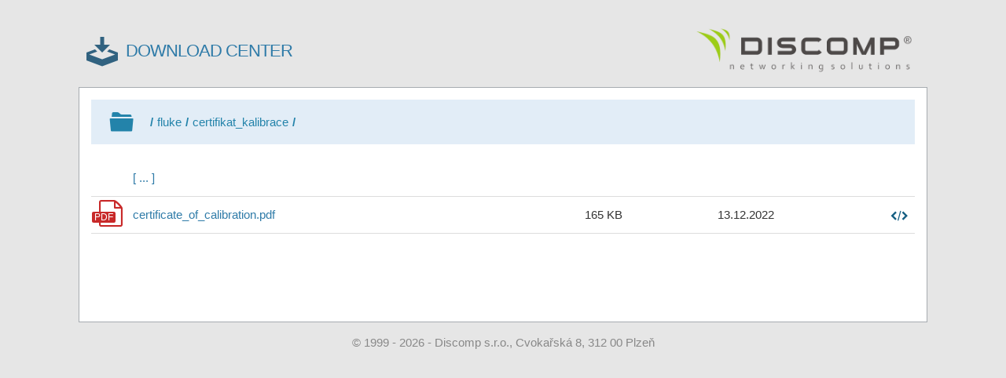

--- FILE ---
content_type: text/html; charset=utf-8
request_url: https://download.discomp.cz/Fluke/Certifikat_kalibrace/
body_size: 3958
content:


<!DOCTYPE html>
<html xmlns="http://www.w3.org/1999/xhtml" lang="en">
<head><meta http-equiv="Content-Type" content="text/html;charset=utf-8" /><meta name="robots" content="index,follow" /><meta name="googlebot" content="index,follow,snippet,archive" /><meta name="author" content="Discomp s.r.o., https://www.discomp.cz/" /><meta name="format-detection" content="telephone=no" /><title>
	Download center | Discomp
</title><meta name="description" content="Jeden z největších distributorů WiFi, prvků pro optické a LAN sítě, kamerových systémů, držáků a rozvaděčů ⭐ přes 20 let zkušeností" /><meta name="keywords" content="discomp, unv, uniview, hikvision, ubiquiti networks, mikrotik, firmware, download, manualy, ovladace, software, programy" /><meta name="viewport" content="width=device-width, minimum-scale=0,maximum-scale=1" /><link rel="image/png" href="../../favicon-16x16.png" sizes="16x16" /><link rel="shortcut icon" href="../../favicon.ico" type="image/x-icon" /><link rel="apple-touch-icon" href="../../apple-touch-icon.png" sizes="180x180" /><link rel="image/png" href="../../favicon-16x16.png" sizes="16x16" /><link rel="image/png" href="../../favicon-32x32.png" sizes="32x32" /><link type="image/png" href="../../favicon-32x32.png" rel="icon" />
<style>
body, .main, option, input, button, select{font-family:"Helvetica Neue",Helvetica,Arial,sans-serif}
body{font-size:15px;margin:0;min-width:1000px;color:#333;text-align:center;font-family:'Source Sans Pro', sans-serif;background:#E6E6E6;-webkit-font-smoothing:antialiased;overflow-x:hidden}
*,*:before,*:after{box-sizing:border-box;-webkit-text-size-adjust:none !important;outline:none}{box-sizing:border-box;-webkit-text-size-adjust:none !important;outline:none}
h1,h2,h3,h4,h5{margin:0;display:block;font-weight:300;word-wrap:break-word}
h1{font-size:16px;margin:0}
h2{font-size:30px;margin:20px 0 10px 0}
h3{font-size:26px;margin:15px 0 10px 0}
h4,h5{font-size:20px;margin:20px 0 10px 0;font-weight:400}
select{width:auto;border:1px solid #aaa;padding:1px 5px 1px 0;border-radius:2px;-moz-border-radius:2px;-webkit-border-radius:2px}
input{vertical-align:bottom;border:1px solid #b5b5b5;border-radius:0;-moz-border-radius:0;-webkit-border-radius:0}
input[type="text"], input[type="password"]{height:auto}
textarea{border:1px solid #b5b5b5;border-radius:0;-moz-border-radius:0;-webkit-border-radius:0}
div{text-align:left;margin:0;padding:0}
a{text-decoration:none;color:#2f7ba8;cursor:pointer;transition:all 200ms}
a:hover{color:#1c6895;text-decoration:underline}
a img{border:0}
hr{color:#fff;background-color:#cacaca;border:0;height:1px}
form{margin:0}
p{margin:15px 0;font-size:15px;line-height:22px}
ul{list-style:none;margin:0;padding:0}
.ds_none{display:none !important}
@font-face{font-family:Discomp3;src:url('/Discomp3.ttf')}
.ico,.icons{position:relative}
.ico:before,.ico:after,.icons:before,.icons:after{font-family:Discomp3;font-weight:normal;position:absolute;text-decoration:none !important;display:inline-block}
.ico:hover:before,.ico:hover:after{text-decoration:none !important}

/* ----------------------------- */
.message{float:left;width:100%;height:100%;padding:20px 20px 20px 70px;margin:0 0 20px 0;color:#fff;opacity:1}
.messageclose{top:15px;right:15px;position:absolute;cursor:pointer;font-size:24px;line-height:24px;padding:5px 8px}
.message a{text-decoration:underline}
.message a:hover{text-decoration:none}
.message:before{left:24px;line-height:0;font-size:30px;top:50%}
.message.ok a,
.message.ok{background:#DAF2DB;color:#2D8D31}
.message.ok:before{content:"\e933"}
.message.info a,
.message.info{background:#E2EDF7;color:#2383aa}
.message.info:before{content:"\e90a"}
.message.warn a,
.message.warn{background:#ffecd1;color:#a7710e}
.message.warn:before{content:"\e90a"}
.message.alert a,
.message.alert{color:#D94D07;background:#fdf0ee}
.message.alert:before{content:"\e93d"}

#wrapper{position:relative;width:1100px;margin:20px auto;display:inline-block;padding:0 10px;min-height:800px}
#main{width:100%;float:left;background:#fff;min-height:300px;padding:15px 15px 50px 15px;border:1px solid #a6abb0}
header{display:table;width:100%;padding:10px}
header .hRow{display:table-row}
header .hCell{display:table-cell;height:70px;word-wrap:break-word;vertical-align:middle;width:50%}
header .hCell a{word-wrap:break-word;vertical-align:middle;display:inline-block;}
header .hCell.right{text-align:right}
footer{display:table;width:100%;margin:0}
footer p{text-align:center;color:#888}
#logo{text-align:left;font-size:22px;letter-spacing:-1px;padding-left:50px}
#logo:before{content:"\e98e";left:0;color:#316280;font-size:40px;display:inline-block;line-height:25px}
#actualfolder:before{content:"\e907"}
#lCurrent b{padding:0 5px}
#goeshop{text-align:right}
#goeshop img{max-height:68px;max-width:100%}
#lData{width:100%;display:table}
#lData .row{display:table-row}
#lData .row:hover{background:#f5f5f5}
#lData .row .tCell{padding:12px 8px;border-bottom:1px solid #ddd;display:table-cell;word-wrap:break-word;vertical-align:middle}
#lData .row .tCell > *{word-wrap:break-word;display:inline-block}
#lData .row .tCell.rLength{white-space:nowrap}
#lData .row .tCell:not(.rName){text-align:center}
#lData .row .rCopy .CopyButton{width:30px;height:16px;float:right}
#lData .row .rCopy .CopyButton.copied:before{content:"URL copied!";background:#000;color:#fff;padding:8px 0;position:absolute;top:-40px;border-radius:5px;right:0;margin:auto;width:110px;opacity:.6;font-family:inherit}
#lData .row .rCopy .CopyButton:after{content:"\ea80";color:#145e82;line-height:18px;font-size:18px;top:0;right:0}
.rName a{line-height:22px;padding-left:45px;word-break:break-all;}
.folder .rName a:before{content:"\e907";left:3px;text-decoration:none;font-size:26px;line-height:18px;top:0;color:#db9842}
.extension:before{content:"\e976";left:0;text-decoration:none;font-size:34px;line-height:18px;top:0;color:#575757}
.extension:after{content:attr(data-extension);position:absolute;font-size:12px;visibility:visible;left:-7px;top:7px;z-index:1;line-height:12px;text-align:center;font-family:"Helvetica Neue",Helvetica,Arial,sans-serif;background:#575757;color:#fff;padding: 1px 3px;border-radius:2px}

.pdf:after,.pdf:before{background:#c82929;color:#c82929}
.jpg:after,.jpg:before,
.cdr:after,.cdr:before,
.bmp:after,.bmp:before,
.png:after,.png:before{background:#38c1b9;color:#38c1b9}
.zip:after,.zip:before,
.pkg:after,.pkg:before,
.rar:after,.rar:before{background:#f7974a;color:#f7974a}
.doc:after,.doc:before,
.txt:after,.txt:before,
.docx:after,.docx:before{background:#41a5dd;color:#41a5dd}
.xls:after,.xls:before,
.xlsx:after,.xlsx:before{background:#5d9a25;color:#5d9a25}
.exe:after,.exe:before{background:#bb488f;color:#bb488f}
.iso:after,.iso:before{background:#aebf5f;color:#aebf5f}

.extension:before{background:rgba(255, 255, 255, 0)}
.extension:after{color:#fff}

@media screen and (max-width:1100px) {
body{min-width:500px;overflow-x:hidden;}
#wrapper{width:100%}
}

@media screen and (max-width:700px) {
#lData .row .rCopy,
#lData .row .rTime{display:none}
}

</style>




<script>
function copy(val,e) {
    e.classList.add("copied")
    var URL = window.location.href.replace(/^\/|\/$/g, '') + "/" + encodeURI(val);

    document.getElementById("URLToCopy").classList.remove("ds_none");
    document.getElementById("URLToCopy").value = URL;
    var copyText = document.getElementById("URLToCopy");
    copyText.select();
    copyText.setSelectionRange(0, 99999);
    document.execCommand("copy");
    document.getElementById("URLToCopy").classList.add("ds_none");
}

function outFunc(e) {
  e.classList.remove("copied");
}
</script>


<script async src="https://www.googletagmanager.com/gtag/js?id=UA-54898834-4"></script>
<script>
  window.dataLayer = window.dataLayer || [];
  function gtag(){dataLayer.push(arguments);}
  gtag('js', new Date());

  gtag('config', 'UA-54898834-4');
</script>



</head>
<body>
    <div id="wrapper">
	<header>
		<div class="hRow">
			<div class="hCell"><a href="/" id="logo" class="ico">DOWNLOAD CENTER</a></div>
			<div class="hCell right"><a href="https://www.discomp.cz" id="goeshop" alt="www.discomp.cz"><img alt="download.discomp.cz" src="/discomp_logo.png"></a></div>
		</div>
	</header>
	<div id="main">
		<h1 class="ds_none">Download center Discomp</h1>
		<div class="message info ico" id="actualfolder">
	        	<div id="lCurrent"><b>/</b>fluke<b>/</b>certifikat_kalibrace<b>/</b></div>
		</div>
	       	<div id="lData">
	            	<div class="row"><span class="rName tCell"><a href="../">[ ... ]</a></span><span class="tCell rLength"></span><span class="tCell rTime"></span><span class="tCell rCopy"></span></div>
	      	<div class='row file' test='Fluke/Certifikat_kalibrace/'><span class='rName tCell'><a class='extension ico pdf' data-extension='PDF' href='certificate_of_calibration.pdf'>certificate_of_calibration.pdf</a></span><span class='rLength tCell'>165 KB</span><span class='rTime tCell'>13.12.2022</span><span class='rCopy tCell'><a class='CopyButton ico' title='Copy URL' onclick="copy('certificate_of_calibration.pdf',this);" onmouseout="outFunc(this)"> </a></span></div></div>
		<input type="text" class="ds_none" id="URLToCopy" autocomplete="off" />
	</div>
	<footer>
		<p>&copy; 1999 - 2026 - Discomp s.r.o., Cvokařská 8, 312 00 Plzeň</p>
	</footer>

    </div>
</body>
</html>